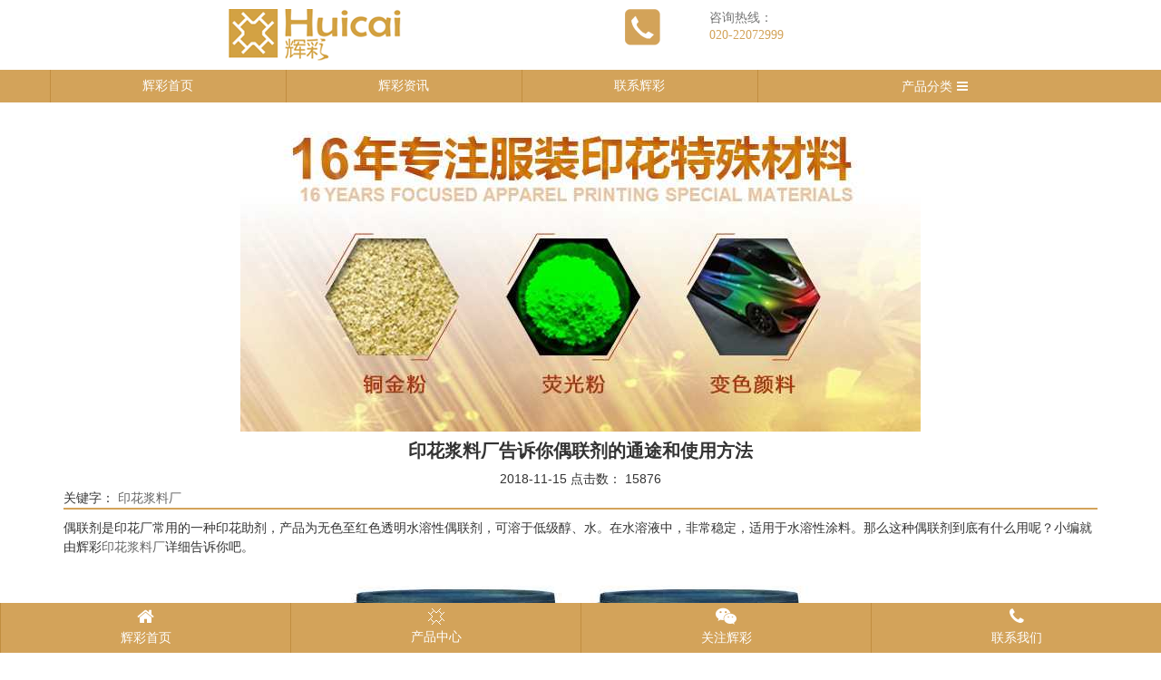

--- FILE ---
content_type: text/html; charset=utf-8
request_url: https://www.hchg168.com/wap/index.php?ac=article&at=read&did=2996
body_size: 4477
content:
<!doctype html>
<html class="no-js" lang="zh">
<head>
    <meta charset="utf-8">
    <meta http-equiv="x-ua-compatible" content="ie=edge">
    <title>印花浆料厂告诉你偶联剂的通途和使用方法</title>
    <meta name="keywords" content="印花浆料厂,印花材料" />
    <meta name="description" content="广州辉彩印花浆料厂专注于各种特殊印花材料及夜光粉，反光粉，铝银粉，温变粉，光变粉，韩国胶珠，拔白浆，仿烫金浆等，公司产品种类齐全，订购电话:13924149832刘生" />
    <meta name="viewport" content="width=device-width, initial-scale=1">
        <link rel="icon" href="//www.hchg168.com/favicon.ico" />
    <!--动画样式-->
    <link rel="stylesheet" type="text/css" href="//www.hchg168.com/templates/touch/css/animate.min.css">
    <script src="//www.hchg168.com/templates/touch/js/wow.min.js"></script>
    <script>new WOW().init();</script>

    <!-- Place favicon.ico in the root directory -->
    <link rel="stylesheet" href="//www.hchg168.com/templates/touch/css/normalize.css">

    <!-- 主体样式 -->
    <link rel="stylesheet" href="//www.hchg168.com/templates/touch/css/main.css">

    <!-- 兼容css3特性-->
    <script src="//www.hchg168.com/templates/touch/js/vendor/modernizr-2.8.3.min.js"></script>
    <!-- 问答-->
    <script src="//www.hchg168.com/templates/touch/js/aq/marquee.js"></script>
    <script src="//www.hchg168.com/templates/touch/js/aq/scrollpitop.js"></script>
    <!-- 三级分类-->
    <link rel="stylesheet" href="//www.hchg168.com/templates/touch/css/style.css">
    <!-- 兼容IE8-->
    <script src="//www.hchg168.com/templates/touch/js/vendor/respond.min.js"></script>

    <!-- jquery 插件-->
    <script>window.jQuery || document.write('<script src="//www.hchg168.com/templates/touch/js/vendor/jquery-1.12.1.min.js"><\/script>')</script>
    
    <script type="text/javascript" src="//www.hchg168.com/templates/touch/js/bootstrap.min.js"></script>
    <script src="//www.hchg168.com/templates/touch/js/slick.min.js"></script>
<!--slide-->
<script type="text/javascript" src="//www.hchg168.com/templates/touch/js/owl.carousel.js"></script>
<link rel="stylesheet" type="text/css" href="//www.hchg168.com/templates/touch/css/owl.carousel.css">
<link rel="stylesheet" type="text/css" href="//www.hchg168.com/templates/touch/css/owl.theme.default.min.css">

<!-- 翻页 -->
<link href="//www.hchg168.com/templates/touch/css/espcms_page.css" rel="stylesheet" type="text/css" />
<script>
    $(document).ready(function(){
        $('.owl-carousel').owlCarousel({
            items:1, 
            loop:true,
            dots:false,
            autoplay:true,
            autoplayTimeout:2000,
            autoplayHoverPause:true,
            autoplaySpeed:500,
        });
        $('#pro-carousel').owlCarousel({
            items: 5,
            loop:true,
            nav:true,
            autoplay:true,
            autoplayTimeout:2000,
            autoplayHoverPause:true,
            autoplaySpeed:500,
        });
        $('#jz-carousel').owlCarousel({
            items: 5,
            loop:true,
            nav:true,
            autoplay:true,
            autoplayTimeout:2000,
            autoplayHoverPause:true,
            autoplaySpeed:500,
        });
        $('#news-carousel').owlCarousel({
            items: 1,
            loop:true,
            nav:false,
            autoplay:true,
            autoplayTimeout:2000,
            autoplayHoverPause:true,
            autoplaySpeed:500,
        });
        $('#test-carousel').owlCarousel({
            items: 1,
            loop:true,
            nav:false,
            autoplay:true,
            autoplayTimeout:2000,
            autoplayHoverPause:true,
            autoplaySpeed:500,
        }); 
        $('#tj-carousel').owlCarousel({
            items: 1,
            loop:true,
            nav:true,
            autoplay:true,
            autoplayTimeout:2000,
            autoplayHoverPause:true,
            autoplaySpeed:500,
        });                          
    });
</script>
</head>
<body>
    <!--[if lt IE 8]>
    <p class="browserupgrade">
        You are using an <strong>outdated</strong>
        browser. Please
        <a href="http://browsehappy.com/">upgrade your browser</a>
        to improve your experience.
    </p>
    <![endif]-->
    <!-- Add your site or application content here -->

    <!--head-->
<section class="container">
    <div class="row head">
        <div class="col-xs-6">
            <img src="//www.hchg168.com/templates/touch/img/logo.png" alt="辉彩logo" class="img-responsive center-block">
        </div>
        <div class="col-xs-6 box">
            <div class="box-left"><img src="//www.hchg168.com/templates/touch/img/top-2.png" alt="" class="img-responsive center-block"></div>
            <div class="box-right">咨询热线：<br><a href="tel:020-22072999">020-22072999</a></div>
        </div>
    </div>
</section>
<section class="nav">
    <div class="container">
        <div class="row">
            <ul class="col-xs-8 nav-menu">
              <li><a href="//www.hchg168.com/">辉彩首页</a></li> 
              <li><a href="//www.hchg168.com/wap/index.php?ac=article&at=list&tid=186">辉彩资讯</a></li>
              <li><a href="//www.hchg168.com/wap/index.php?ac=article&at=list&tid=213">联系辉彩</a></li>
            </ul>
            <div class="col-xs-4 pro-menu">
                <p class="pro-menu-tit">产品分类<i class="fa fa-bars"></i></p>
                <div class="pro-menu-list">
                                    <a href="//www.hchg168.com/wap/index.php?ac=article&at=list&tid=130" title="特殊浆料系列" class="tit">特殊浆料系列<i class="fa fa-caret-right pull-right"></i></a>
                                        <a href="//www.hchg168.com/wap/index.php?ac=article&at=list&tid=114" title="印花浆料系列" class="tit">印花浆料系列<i class="fa fa-caret-right pull-right"></i></a>
                                        <a href="//www.hchg168.com/wap/index.php?ac=article&at=list&tid=123" title="夜光粉系列" class="tit">夜光粉系列<i class="fa fa-caret-right pull-right"></i></a>
                                        <a href="//www.hchg168.com/wap/index.php?ac=article&at=list&tid=168" title="荧光颜料系列" class="tit">荧光颜料系列<i class="fa fa-caret-right pull-right"></i></a>
                                        <a href="//www.hchg168.com/wap/index.php?ac=article&at=list&tid=149" title="变色颜料系列" class="tit">变色颜料系列<i class="fa fa-caret-right pull-right"></i></a>
                                        <a href="//www.hchg168.com/wap/index.php?ac=article&at=list&tid=105" title="珠光粉系列" class="tit">珠光粉系列<i class="fa fa-caret-right pull-right"></i></a>
                                        <a href="//www.hchg168.com/wap/index.php?ac=article&at=list&tid=137" title="反光颜料系列" class="tit">反光颜料系列<i class="fa fa-caret-right pull-right"></i></a>
                                        <a href="//www.hchg168.com/wap/index.php?ac=article&at=list&tid=157" title="铜金粉系列" class="tit">铜金粉系列<i class="fa fa-caret-right pull-right"></i></a>
                                        <a href="//www.hchg168.com/wap/index.php?ac=article&at=list&tid=161" title="铝银粉系列" class="tit">铝银粉系列<i class="fa fa-caret-right pull-right"></i></a>
                                        <a href="//www.hchg168.com/wap/index.php?ac=article&at=list&tid=163" title="铝银浆系列" class="tit">铝银浆系列<i class="fa fa-caret-right pull-right"></i></a>
                                        <a href="//www.hchg168.com/wap/index.php?ac=article&at=list&tid=179" title="韩国胶珠系列" class="tit">韩国胶珠系列<i class="fa fa-caret-right pull-right"></i></a>
                                        <a href="//www.hchg168.com/wap/index.php?ac=article&at=list&tid=288" title="印花助剂系列" class="tit">印花助剂系列<i class="fa fa-caret-right pull-right"></i></a>
                                        <a href="//www.hchg168.com/wap/index.php?ac=article&at=list&tid=164" title="植绒毛纸系列" class="tit">植绒毛纸系列<i class="fa fa-caret-right pull-right"></i></a>
                                        <a href="//www.hchg168.com/wap/index.php?ac=article&at=list&tid=143" title="烫金纸系列" class="tit">烫金纸系列<i class="fa fa-caret-right pull-right"></i></a>
                                        <a href="//www.hchg168.com/wap/index.php?ac=article&at=list&tid=153" title="热固油墨系列" class="tit">热固油墨系列<i class="fa fa-caret-right pull-right"></i></a>
                                        <a href="//www.hchg168.com/wap/index.php?ac=article&at=list&tid=172" title="丝印油墨系列" class="tit">丝印油墨系列<i class="fa fa-caret-right pull-right"></i></a>
                                        <a href="//www.hchg168.com/wap/index.php?ac=article&at=list&tid=167" title="印花辅料系列" class="tit">印花辅料系列<i class="fa fa-caret-right pull-right"></i></a>
                                        <a href="//www.hchg168.com/wap/index.php?ac=article&at=list&tid=173" title="金葱闪粉系列" class="tit">金葱闪粉系列<i class="fa fa-caret-right pull-right"></i></a>
                    
                </div>
            </div>
        </div>
    </div>
</section>
<!-- banner -->
<script type="text/javascript">
    $(function(){
        $(".pro-menu .pro-menu-tit").click(function() {
            if($(".pro-menu-list").css("display")=="none"){
                $(".pro-menu-list").slideDown("slow");
                $(".pro-menu-list").show("slow");
            }else{
                $(".pro-menu-list").slideUp("slow");
                $(".pro-menu-list").hide("slow");
            }
        });
    })
</script>
    <!-- banner -->
<section class="ny_banner">
    <div class="item">
                        <img src="//www.hchg168.com/upfile/2021/11/20211126102009_584.jpg" alt="内页banner" class="img-responsive center-block">
                
    </div>
</section>

    <!-- 产品 -->
    <section class="margin-bottom-60">
        <div class="container">
            <div class="ny-about">
                <h3 class="tit">印花浆料厂告诉你偶联剂的通途和使用方法</h3>
                <p class="wz-info">
                    <span>2018-11-15</span> 
                    <span>点击数： <script type="text/javascript" src="//www.hchg168.com/index.php?ac=scriptout&at=click&did=2996"></script></span>
                </p>
                <p>
                                <span> 关键字：</span> 
                 
                <a target="_blank" title="印花浆料厂" href="//www.hchg168.com/wap/index.php?ac=search&at=taglist&tagkey=%E5%8D%B0%E8%8A%B1%E6%B5%86%E6%96%99%E5%8E%82">印花浆料厂</a>                                 </p>
                <div class="con"><p>偶联剂是印花厂常用的一种印花助剂，产品为无色至红色透明水溶性偶联剂，可溶于低级醇、水。在水溶液中，非常稳定，适用于水溶性涂料。那么这种偶联剂到底有什么用呢？小编就由辉彩<a class="taglink" title="印花浆料厂" href="http://www.hchg168.com/index.php?ac=search&at=taglist&tagkey=%E5%8D%B0%E8%8A%B1%E6%B5%86%E6%96%99%E5%8E%82" target="_blank">印花浆料厂</a>详细告诉你吧。</p>
<p style="text-align: center;"><img src="/upfile/2018/11/20181115142359_150.jpg" alt="" /></p>
<p>偶联剂可用于水性涂料中，增加填料固体含量。与底材表面和水性涂料中的聚合物活性基团反应，提高涂料对底材的粘合力。与水性涂料中的聚合物活性基团，如羟基或羧基发生反应，产生交联效应，可改善表面光洁度，提高抗化学性能。本品可提高橡胶制品撕裂强度、拉伸强度等机械性能及抗老化性。</p>
<p style="text-align: center;"><img src="/upfile/2018/11/20181115142458_142.jpg" alt="" /></p>
<p>偶联剂使用方法：</p>
<p>1、混合法：就是把聚合物、填料或颜料及其它助剂和偶联剂直接混合，此法比较简便，不要增加设备和改变原加工工艺，缺点是分散不够理想，因其它助剂与偶联剂有竞争反应。</p>
<p>2、预处理法：先把填料或颜料用偶联剂进行预处理，然后再和聚合物及其它助剂进行加工混合。此法有许多优点，特别适用于聚合物组份比较复杂或加工温度比较高的某些工程塑料，可以防止不必要的副反应发生，偶联剂和填料进行预处理后其分解点就大为提高。</p></div>
                                <ul class="page">
                    <li class="infolist1">上一篇：<a  title="如何让仿烫银浆不开裂？秘诀原来在这里！" href="//www.hchg168.com/wap/index.php?ac=article&at=read&did=2991">如何让仿烫银浆不开裂？秘诀原来...</a></li>
                    <li class="infolist2">下一篇：<a title="粘珠浆用烫压机压完后胶珠变形是什么问题？" href="//www.hchg168.com/wap/index.php?ac=article&at=read&did=3001">粘珠浆用烫压机压完后胶珠变形是...</a></li>
                </ul>
            </div>
        </div>
    </section>
<!-- 结尾 -->
<ul class="foot">
    <li><a href="//www.hchg168.com/wap/"><span class="fa fa-home"></span><h4>辉彩首页</h4></a></li>
    <li><a href="javascript:void(0);" data-toggle="modal" data-target="#pro-center"><img src="//www.hchg168.com/templates/touch/img/pro-icon.png" alt="">产品中心</a></li>
    <li><a href="javascript:void(0);" data-toggle="modal" data-target="#weixin-2dm"><span class="fa fa-weixin"></span><h4>关注辉彩</h4></a></li>
    <li><a href="tel:020-22072999"><span class="fa fa-phone"></span><h4>联系我们</h4></a></li>
</ul>
<div class="modal fade" id="pro-center" tabindex="-1" role="dialog" aria-labelledby="myModalLabel">
  <div class="modal-dialog" role="document">
    <div class="modal-content">
      <div class="modal-header">
        <button type="button" class="close" data-dismiss="modal" aria-label="Close"><span aria-hidden="true">&times;</span></button>
        <h4 class="modal-title" id="myModalLabel">产品分类</h4>
      </div>
      <div class="modal-body text-center ">
            <div class="foot-pro-list">
                                    <a href="//www.hchg168.com/wap/index.php?ac=article&at=list&tid=130" title="特殊浆料系列">特殊浆料系列<i class="fa fa-caret-right pull-right"></i></a>
                                        <a href="//www.hchg168.com/wap/index.php?ac=article&at=list&tid=114" title="印花浆料系列">印花浆料系列<i class="fa fa-caret-right pull-right"></i></a>
                                        <a href="//www.hchg168.com/wap/index.php?ac=article&at=list&tid=123" title="夜光粉系列">夜光粉系列<i class="fa fa-caret-right pull-right"></i></a>
                                        <a href="//www.hchg168.com/wap/index.php?ac=article&at=list&tid=168" title="荧光颜料系列">荧光颜料系列<i class="fa fa-caret-right pull-right"></i></a>
                                        <a href="//www.hchg168.com/wap/index.php?ac=article&at=list&tid=149" title="变色颜料系列">变色颜料系列<i class="fa fa-caret-right pull-right"></i></a>
                                        <a href="//www.hchg168.com/wap/index.php?ac=article&at=list&tid=105" title="珠光粉系列">珠光粉系列<i class="fa fa-caret-right pull-right"></i></a>
                                        <a href="//www.hchg168.com/wap/index.php?ac=article&at=list&tid=137" title="反光颜料系列">反光颜料系列<i class="fa fa-caret-right pull-right"></i></a>
                                        <a href="//www.hchg168.com/wap/index.php?ac=article&at=list&tid=157" title="铜金粉系列">铜金粉系列<i class="fa fa-caret-right pull-right"></i></a>
                                        <a href="//www.hchg168.com/wap/index.php?ac=article&at=list&tid=161" title="铝银粉系列">铝银粉系列<i class="fa fa-caret-right pull-right"></i></a>
                                        <a href="//www.hchg168.com/wap/index.php?ac=article&at=list&tid=163" title="铝银浆系列">铝银浆系列<i class="fa fa-caret-right pull-right"></i></a>
                                        <a href="//www.hchg168.com/wap/index.php?ac=article&at=list&tid=179" title="韩国胶珠系列">韩国胶珠系列<i class="fa fa-caret-right pull-right"></i></a>
                                        <a href="//www.hchg168.com/wap/index.php?ac=article&at=list&tid=288" title="印花助剂系列">印花助剂系列<i class="fa fa-caret-right pull-right"></i></a>
                                        <a href="//www.hchg168.com/wap/index.php?ac=article&at=list&tid=164" title="植绒毛纸系列">植绒毛纸系列<i class="fa fa-caret-right pull-right"></i></a>
                                        <a href="//www.hchg168.com/wap/index.php?ac=article&at=list&tid=143" title="烫金纸系列">烫金纸系列<i class="fa fa-caret-right pull-right"></i></a>
                                        <a href="//www.hchg168.com/wap/index.php?ac=article&at=list&tid=153" title="热固油墨系列">热固油墨系列<i class="fa fa-caret-right pull-right"></i></a>
                                        <a href="//www.hchg168.com/wap/index.php?ac=article&at=list&tid=172" title="丝印油墨系列">丝印油墨系列<i class="fa fa-caret-right pull-right"></i></a>
                                        <a href="//www.hchg168.com/wap/index.php?ac=article&at=list&tid=167" title="印花辅料系列">印花辅料系列<i class="fa fa-caret-right pull-right"></i></a>
                                        <a href="//www.hchg168.com/wap/index.php?ac=article&at=list&tid=173" title="金葱闪粉系列">金葱闪粉系列<i class="fa fa-caret-right pull-right"></i></a>
                    
            </div>
      </div>
      <div class="modal-footer">
        <button type="button" class="btn btn-default" data-dismiss="modal" style="height: auto;">关闭</button>
      </div>
    </div>
  </div>
</div>
<div class="modal fade" id="weixin-2dm" tabindex="-1" role="dialog" aria-labelledby="myModalLabel">
  <div class="modal-dialog" role="document">
    <div class="modal-content">
      <div class="modal-header">
        <button type="button" class="close" data-dismiss="modal" aria-label="Close"><span aria-hidden="true">&times;</span></button>
        <h4 class="modal-title" id="myModalLabel">扫描关注官方微信</h4>
      </div>
      <div class="modal-body text-center">
    <img src="//www.hchg168.com/templates/touch/img/wx.jpg" alt="二维码" title="二维码" width="140px" height="140px" >
      </div>
      <div class="modal-footer">
        <button type="button" class="btn btn-default" data-dismiss="modal" style="height: auto;">关闭</button>
      </div>
    </div>
  </div>
</div>

</body>
</html>

--- FILE ---
content_type: text/html; charset=utf-8
request_url: https://www.hchg168.com/index.php?ac=scriptout&at=click&did=2996
body_size: 54
content:
document.write("15876")

--- FILE ---
content_type: text/css
request_url: https://www.hchg168.com/templates/touch/css/style.css
body_size: 578
content:
/* -------------------------------- 

Primary style

-------------------------------- */





/* -------------------------------- 

Main Components 

-------------------------------- */
.cd-accordion-menu {
  width: 100%;
  background: #cdcdcd;
}
.cd-accordion-menu ul {
  /* by default hide all sub menus */
  display: none;
}

.cd-accordion-menu input[type=checkbox] {
  /* hide native checkbox */
  position: absolute;
  opacity: 0;
}
.cd-accordion-menu label, .cd-accordion-menu a {

  height: 45px;
  width: 100%;
  line-height: 45px;
  position: relative;
  display: block;
  background: #b9b9b9;
  color: #ffffff;
  font-size: 14px;
}
.no-touch .cd-accordion-menu label:hover, .no-touch .cd-accordion-menu a:hover {
  background-color:@cd;
            transition: background-color 0.8s;
            -moz-transition: background-color 0.8s; /* Firefox 4 */
            -webkit-transition: background-color 0.8s;  /* Safari 和 Chrome */
            -o-transition: background-color 0.8s; 
  background: #cdcdcd;
}

.cd-accordion-menu label {
  margin-bottom: -5px;
  cursor: pointer;
}

.cd-accordion-menu input[type=checkbox]:checked + label + ul,
.cd-accordion-menu input[type=checkbox]:checked + label:nth-of-type(n) + ul {
  /* use label:nth-of-type(n) to fix a bug on safari (<= 8.0.8) with multiple adjacent-sibling selectors*/
  /* show children when item is checked */
  display: block;
}


--- FILE ---
content_type: text/css
request_url: https://www.hchg168.com/templates/touch/css/espcms_page.css
body_size: 801
content:
#pagelist,#espcms_bbs_pagelist{color:#818181}
.pagination {font-family: '微软雅黑','Microsoft YaHei UI','Microsoft YaHei',arial, helvetica, sans-serif;overflow: hidden;padding:10px 0px;font-size:12px;margin: 0px;}
/*按钮色彩样式*/
.pagination a {border: #d3a35a 1px solid;color: #666;text-decoration: none;overflow: hidden;padding:0px 5px;margin: 0px 0px 0px 5px;display: inline-block;}
.pagination a:visited {text-decoration: none;overflow: hidden;}
.pagination a:active {text-decoration: none;overflow: hidden;}
.pagination a:hover {color: #fff;background-color: #d3a35a;overflow: hidden;}
.pagination span.current {border: #d3a35a 1px solid;color: #fff;overflow: hidden;padding:0px 5px;margin: 0px 0px 0px 5px;display: inline-block;}
.pagination span.disabled {background-color: #d3a35a;}